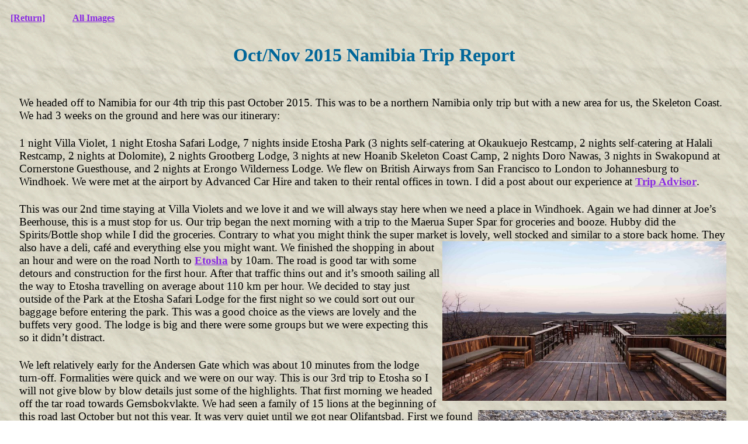

--- FILE ---
content_type: text/html
request_url: http://6sawins.com/Africa/Africa2015/NamibiaOct/tripreport.asp
body_size: 6005
content:
<!DOCTYPE html PUBLIC "-//W3C//DTD XHTML 1.0 Strict//EN"
      "http://www.w3.org/TR/xhtml1/DTD/xhtml1-strict.dtd">
<html xmlns="http://www.w3.org/1999/xhtml" long="en" xml:lang="en">
<head>
<title>Namibia Safari -- Oct/Nov 2015</title>
<meta http-equiv="Content-Type" content="text/html; charset=iso-8859-1" />
<meta http-equiv="Content-Language" "content="en-us" />
<link href="../../StyleSheet_2014_Dec.css" rel="stylesheet" type="text/css" />
</head>
<h4><a href="javascript:history.back()">[Return]</a>&nbsp;&nbsp;&nbsp;&nbsp;&nbsp;&nbsp;&nbsp;&nbsp;&nbsp;&nbsp;&nbsp;&nbsp;<a href="../NamibiaOct/images/TripReport/index.html" target="_blank">All Images</a></h4>
<body background=../../images/background.gif>
<center>
<h1>Oct/Nov 2015 Namibia Trip Report</h1><br>
</center>
<br>
<p>
We headed off to Namibia for our 4th trip this past October 2015.  This was to be a northern Namibia only trip but with a new area for us, the Skeleton Coast.  We had 3 weeks on the ground and here was our itinerary:</p>
<p>
1 night Villa Violet, 1 night Etosha Safari Lodge, 7 nights inside Etosha Park (3 nights self-catering at Okaukuejo Restcamp, 2 nights self-catering at Halali Restcamp, 2 nights at Dolomite), 2 nights Grootberg Lodge, 3 nights at new Hoanib Skeleton Coast Camp, 2 nights Doro Nawas, 3 nights in Swakopund at Cornerstone Guesthouse, and 2 nights at Erongo Wilderness Lodge.  We flew on British Airways from San Francisco to London to Johannesburg to Windhoek.  We were met at the airport by Advanced Car Hire and taken to their rental offices in town.  I did a post about our experience at <a href="http://www.tripadvisor.com/ShowTopic-g293820-i9680-k9029239-Advanced_Car_Hire_did_it_again-Namibia.html" target="_blank">Trip Advisor</a>.</p>
<p>
This was our 2nd time staying at Villa Violets and we love it and we will always stay here when we need a place in Windhoek.   Again we had dinner at Joe’s Beerhouse, this is a must stop for us.  Our trip began the next morning with a trip to the Maerua Super Spar for groceries and booze.  Hubby did the Spirits/Bottle shop while I did the groceries.  Contrary to what you might think the super market is lovely, well stocked and similar to a store back home.  <img src="images/Etosha/slides/_MG_6375.jpg" alt="Etosha Safari Lodge" width="40%" height="40%">They also have a deli, café and everything else you might want.  We finished the shopping in about an hour and were on the road North to <a href="../NamibiaOct/images/TripReport/Etosha/index.html" target="_blank">Etosha</a> by 10am.  The road is good tar with some detours and construction for the first hour.  After that traffic thins out and it’s smooth sailing all the way to Etosha travelling on average about 110 km per hour.  We decided to stay just outside of the Park at the Etosha Safari Lodge for the first night so we could sort out our baggage before entering the park.  This was a good choice as the views are lovely and the buffets very good.  The lodge is big and there were some groups but we were expecting this so it didn’t distract.</p>
<p>
We left relatively early for the Andersen Gate which was about 10 minutes from the lodge turn-off.  Formalities were quick and we were on our way.  This is our 3rd trip to Etosha so I will not give blow by blow details just some of the highlights.  
That first morning we headed off the tar road towards Gemsbokvlakte.  We had seen a family of 15 lions at the beginning of this road last October but not this year.  It was very quiet until we got near Olifantsbad.  <img src="images/Etosha/slides/_MG_1136.jpg" alt="Male and Female" width="35%" height="35%">First we found a male and female lion along the road resting in some bushes and then a family with 2 cubs at the waterhole.  We watched them drink and then drove to the main road to get in front for the walking at us shots.  All lion activity was over by 8am so it is important to get out early.  After that we checked out more favorites waterholes and then headed to camp to check in.  This year we self-catered in a bush chalet.  Ours was right across the road from the premier waterhole chalets at a fraction of the cost and a lot more fun.  Our routine was to head out early and then some days come back for breakfast or skip it altogether if we found something interesting.  <img src="images/Etosha/slides/_MG_1354.jpg" alt="Waterhole" width="30%" height="30%">We would then spend time in camp to catch up on sleep, read or stake out the waterhole.  We would then head out in the afternoon to places on the sighting board, favorite haunts or to a place for a nice sundowner.  We cooked every evening on the braai and then strolled back and forth to see what was happening at the waterhole.  It was busy all evening but pleasant with a glass of wine in hand.</p>
<p style="clear:both" />
<p>
<img src="images/Etosha/slides/_MG_1455.jpg" alt="Lions in culvert" width="40%" height="40%">Other highlights were large male lions sleeping in the culvert by Nebrowni.  Large vehicles would awaken them and sometimes they would even stir a little.  We went back in the early evening to see what they were doing.  The females had left and the 2 males were trying to find them.  They would go back and forth through the culvert to see both sides of the road.  <img src="images/Etosha/slides/_MG_1689.jpg" alt="Truck and Lion" width="30%" height="30%">At one point a male lion went up and over the road and a truck that had stopped to watch the other lion didn’t even see the other lion approaching.  Too funny!  We found a beautiful pair of lions one morning out near the airport in beautiful morning light.  Also just missed a male lion kill a springbok at Okondeka.  He was very proud and posed for us.  We found lions with a giraffe kill out at Ozonjuitji m’Bari.  We revisited them for 3 days and they remained close.  2 of their cubs were stashed near the dam and were patiently waiting for mom to return.  And lastly on lion sightings, there was a pride with 2 cubs that visited the Halali waterhole every morning and evening.  FYI they were quite fearful of the rhinos.  So, over 5 nights in the central area of the park we spotted 33 different lions.</p>
<p>
<img src="images/Etosha/slides/_MG_2286.jpg" alt="Rhino" width="30%" height="30%">
We saw lots of rhinos this year.  They were at the regular waterholes during the day, at camp waterholes at night and also just crossing the road.  We also saw the anti-poaching units out and about everywhere and maybe that is making a difference.</p>  
<p>
Also saw all the usual wildlife but we did miss on leopard and cheetah this time.  We could have searched more for cheetah in the right areas but we were enjoying the lions too much.  This was the first time that we didn’t see leopard.</p>
<p>
<img src="images/Etosha/slides/_MG_6428.jpg" alt="Grootberg View" width="30%" height="30%">Our next stop was at Dolomite Camp on the west side of the park.  We used this stop to mostly relax in our deluxe tent with plunge pool.  Still lovely.  After that we left the park for Grootberg Lodge with its stunning views.  The view was marred a bit by light fog and dust.  We did the rhino trekking on foot.  It was a long morning to find them.  Probably 1 ½ hours each way to drive into the valley and back and then about 3 hours hiking on foot.  The trackers had a hard time finding them and they were quite fearful of us so ran off fairly quickly.  I’m glad we did the hike but we really didn’t get very close and we saw lots more and up closer in Etosha.</p>
<p style="clear:both" /><p>
<img src="images/Hoanib/slides/_MG_6477.jpg" alt="Hoanib Plane" width="20%" height="20%">Next up was the new <a href="../NamibiaOct/images/TripReport/Hoanib/index.html" target="_blank">Hoanib Skeleton Coast Camp</a>.  We drove to Damaraland and left our truck at Doro Nawas Lodge for a flight to Skeleton Coast Camp.  <img src="images/Hoanib/slides/_MG_6720.jpg" alt="Hoanib Room" width="30%" height="30%">The new camp is gorgeous and the staff is wonderful.  We ran into Dr Philip of the lion project on the way to camp and he warned us that the desert lions were nearby.  So our first afternoon activity was to see the 3 musketeers featured in the movie, Vanishing Kings.  <img src="images/Hoanib/slides/_MG_2940.jpg" alt="Vanishing Kings" width="30%" height="30%">Desert lions were on my wish list so I was a happy camper from the minute we arrived in camp.  We got to spend as much time as we wanted with them and after waking up they did some posing and then headed off into the sunset.  The next morning we headed off to the Skeleton Coast and again found one of the lions looking down over the dry riverbed.  We had to continue on and we were not disappointed.  <img src="images/Hoanib/slides/_MG_3075.jpg" alt="Giraffe" width="30%" height="30%">Saw a new born giraffe with parents, some great birds, seals flamingos, etc.  Our fabulous guide, Sir Charles, had us all slide down a dune on our butts so we could hear the roaring dunes.  <img src="images/Hoanib/slides/IMG_6579.jpg" alt="Lunch" width="30%" height="30%">And then we arrived at the ocean to a table set for a fabulous lunch.  The sun came out and we had a fabulous lunch on the beach.  After a little more time on the coast we went to the airstrip and our pilot was waiting to fly us back to camp.  It’s only a 15 minute flight but the scenery is stunning and poor Charles had to drive the truck back to camp.</p>
<p>
That evening, the plan was to talk to the research lady about brown hyenas but Sir Charles had different plans for us.  The desert elephants were coming down the riverbed to make their way to the camp waterhole.  <img src="images/Hoanib/slides/_MG_3220.jpg" alt="Elephants" width="30%" height="30%">He thought we should race out on foot to get a good look at them, and boy did we.  At one point we had to climb up onto a large rock and wait for them to pass us.  Then we followed them back to camp at a safe distance.  We were last for sundowners that night as we were sitting on a rocks waiting for them to leave so we could return to camp.  Would have been perfect if we’d had our gin & tonics in hand but I’m not complaining.</p>
<p>
The next day we went in search of the ellies again and spent the morning with them.  And then on our last evening we went to appreciate the stunning scenery.  <img src="images/Hoanib/slides/IMG_6701.jpg" alt="SunDowner" width="30%" height="30%">Sir Charles had us climbing mountains with breathtaking views and then a perfect sundowner as the sun set.  This camp is really special.  It has great food, great tents and the staff is so committed and their love of the camp comes through.  They are most interested in showing us everything the area has to offer and not as much about afternoon tea and sundowners.</p> 
<p>
The last day we slept in and woke to a foggy misty morning.  Out at the camp waterhole was a brown hyena, my last item on the wish list.  It was a perfect visit!</p>
<p style="clear:both" />
<p>
<img src="images/Hoanib/slides/_MG_6751.jpg" alt="From Plane" width="40%" height="40%">And then back to the airstrip for a flight back to reality.  We spent the next 2 nights at Doro Nawas.  <img src="images/Trip/slides/_MG_6761.jpg" alt="Doro Nawas" width="30%" height="30%">This was not a favorite for us but we thoroughly enjoyed rolling our bed out on the deck to sleep under the stars both nights.  It was surprising how cold it got at night while reaching 100+ during the day.  The camp manager was on holiday which affected the feel of the camp as well as large groups staying here.  We did make a sunset trip to Burnt Mountain and I have to say I don’t get it.  I knew not to go mid-day but it wasn’t special at sunset either.</p> 
<p style="clear:both" /><p>
<a href="../NamibiaOct/images/TripReport/Trip/index.html" target="_blank">Next up</a> was our return to Swakopumd.  This time we stayed at the Cornerstone Guesthouse and loved it.  We walked to town and dinner.  Last time we ate at the Tug and the Jetty and loved them both.  This time the Tug was not so good but the Jetty was better than ever.  We also had lunch twice at the Fish Deli so I guess we liked it. <img src="images/Trip/slides/_MG_6773.jpg" alt="Quadbikking" width="30%" height="30%">The only activity we did was the Quad bike/sandboarding combo tour with Desert Explorers.  Moe took us out in the dunes (just the 2 of us) and we had a great time.  Sandboarding is harder than you think, well walking back up the dune is.  Quadbiking is just plain fun.  We almost did it again the next day but shopped instead.</p>
<p>
<img src="images/Trip/slides/_MG_3892.jpg" alt="Erongo" width="30%" height="30%">Our last stop was at Erongo Wilderness Lodge.  It’s a beautiful drive through the mountains and the camp is set among some huge boulders.  We had a high tent with a stunning view.  We took the evening sundowner hike to the top of a nearby boulder and loved it.  The following morning we did a medium guided hike before breakfast.  Otherwise we mostly just enjoyed this camp and rested up or our long trip home.  The new managers are very nice and the camp is beautifully run.</p>
<p>
The next morning it was time to return to Windhoek, drop our truck back with Marlette and transfer to the airport.  It was a great trip and we are anxious to return!</p>
<br>
<script type="text/javascript">
var gaJsHost = (("https:" == document.location.protocol) ? "https://ssl." : "http://www.");
document.write(unescape("%3Cscript src='" + gaJsHost + "google-analytics.com/ga.js' type='text/javascript'%3E%3C/script%3E"));
</script>
<script type="text/javascript">
try {
var pageTracker = _gat._getTracker("UA-7380928-1");
pageTracker._trackPageview();
} catch(err) {}</script>
<script defer src="https://static.cloudflareinsights.com/beacon.min.js/vcd15cbe7772f49c399c6a5babf22c1241717689176015" integrity="sha512-ZpsOmlRQV6y907TI0dKBHq9Md29nnaEIPlkf84rnaERnq6zvWvPUqr2ft8M1aS28oN72PdrCzSjY4U6VaAw1EQ==" data-cf-beacon='{"version":"2024.11.0","token":"5f550a0c10134050b5dbf1e4b902db72","r":1,"server_timing":{"name":{"cfCacheStatus":true,"cfEdge":true,"cfExtPri":true,"cfL4":true,"cfOrigin":true,"cfSpeedBrain":true},"location_startswith":null}}' crossorigin="anonymous"></script>
</body>
</html>




--- FILE ---
content_type: text/css
request_url: http://6sawins.com/Africa/StyleSheet_2014_Dec.css
body_size: 673
content:
<style type="text/css">
body {font-family: verdana, arial, sans-serif; font-size:100%; font-style:bold; margin:0 0 40px 0; padding:40px; bgcolor=#00ffff;}
h1 {margin: 1.1em 20px .5em; color:#069;}
h2 {margin: 1.2em 20px .5em; color:#069;}
h3 {margin: 1.3em 20px .5em; color:#069;}
h4 {margin: 1.4em 10px .5em; color:#069;}
h5 {margin: 1.0em 20px .5em; color:#069;}
p {margin: 0 25px 25px 25px;font-size:120%;}
img {float:right; margin:0 4px 4px 4px;}
a {font-weight:bold; color:#8A2BE2} /* Blue Violet */
a:visited {color:#0000FF;}  /* visited link - blue*/
a:hover {color:#FF7F50;}  /* mouse over link - coral*/
a:active {color:#006400;}  /* selected link - dark green*/
a.special {font-weight:bold; color:#8B0000; font-size:3em;}      /* unvisited link - dark red*/ 
a.special:visited {color:#DC143C;}  /* visited link - Crimson*/
a.special:hover {color:#FF7F50;}  /* mouse over link - coral*/
a.special:active {color:#006400;}  /* selected link - dark green*/
p.largetext {font-size:4em; font-weight:bold; margin-top; 1em;}
.clearthefloats {clear:both;}
.positionabsolute1 {position:absolute; top:1340px; left:500px;}
.positionstatic {position:static;}
.day {font-size:1.2em; font-style:italic; font-weight: bold; color: #FF0611;}
</style>